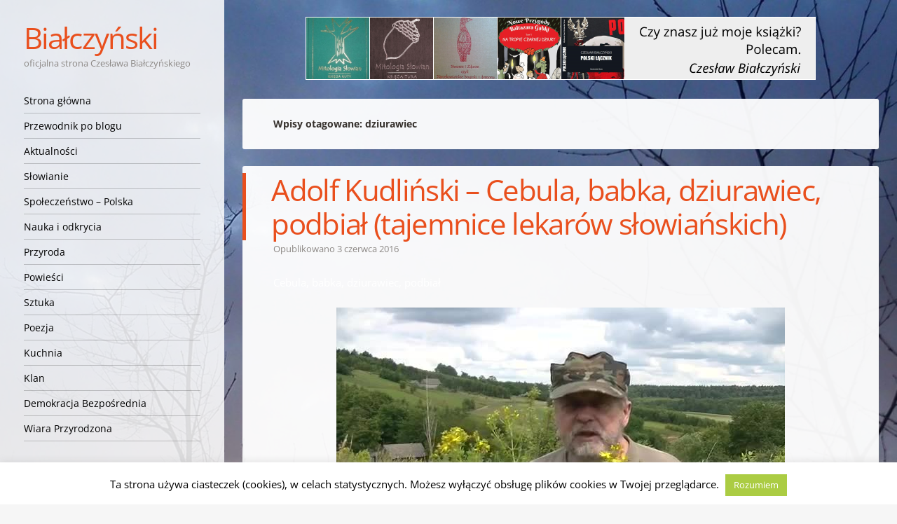

--- FILE ---
content_type: text/html; charset=UTF-8
request_url: https://bialczynski.pl/tag/dziurawiec/
body_size: 16739
content:
<!DOCTYPE html>
<html lang="pl-PL">
<head>
<meta charset="UTF-8" />
<meta name="viewport" content="width=device-width" />
<title>dziurawiec | Białczyński</title>
<link rel="profile" href="https://gmpg.org/xfn/11" />
<link rel="pingback" href="https://bialczynski.pl/xmlrpc.php" />
<!--[if lt IE 9]>
<script src="https://bialczynski.pl/wp-content/themes/confit/js/html5.js" type="text/javascript"></script>
<![endif]-->
<link rel="preload" href="https://bialczynski.pl/wp-content/themes/confit-child/fonts/open-sans-v29-latin-ext_latin-regular.woff2" crossorigin="anonymous" as="font" type="font/woff2">
<link rel="preload" href="https://bialczynski.pl/wp-content/themes/confit-child/fonts/open-sans-v29-latin-ext_latin-700.woff2" crossorigin="anonymous" as="font" type="font/woff2">
<link rel="preload" href="https://bialczynski.pl/wp-content/themes/confit-child/fonts/open-sans-v29-latin-ext_latin-italic.woff2" crossorigin="anonymous" as="font" type="font/woff2">

<title>dziurawiec | Białczyński</title>
<meta name='robots' content='max-image-preview:large' />
	<style>img:is([sizes="auto" i], [sizes^="auto," i]) { contain-intrinsic-size: 3000px 1500px }</style>
	
<!-- This site is optimized with the Yoast SEO plugin v11.6 - https://yoast.com/wordpress/plugins/seo/ -->
<meta name="description" content="Wpisy oznaczone tagiem: dziurawiec"/>
<link rel="canonical" href="https://bialczynski.pl/tag/dziurawiec/" />
<meta property="og:locale" content="pl_PL" />
<meta property="og:type" content="object" />
<meta property="og:title" content="dziurawiec | Białczyński" />
<meta property="og:description" content="Wpisy oznaczone tagiem: dziurawiec" />
<meta property="og:url" content="https://bialczynski.pl/tag/dziurawiec/" />
<meta property="og:site_name" content="Białczyński" />
<meta name="twitter:card" content="summary" />
<meta name="twitter:description" content="Wpisy oznaczone tagiem: dziurawiec" />
<meta name="twitter:title" content="dziurawiec | Białczyński" />
<script type='application/ld+json' class='yoast-schema-graph yoast-schema-graph--main'>{"@context":"https://schema.org","@graph":[{"@type":["Person","Organization"],"@id":"https://bialczynski.pl/#/schema/person/7e09012f0b9b1362c4a99f0d13cf86f2","name":"Bia\u0142czy\u0144ski","image":{"@type":"ImageObject","@id":"https://bialczynski.pl/#personlogo","url":"https://secure.gravatar.com/avatar/b731aee33028d2987a9464c4275ee758?s=96&d=identicon&r=g","caption":"Bia\u0142czy\u0144ski"},"logo":{"@id":"https://bialczynski.pl/#personlogo"},"sameAs":[]},{"@type":"WebSite","@id":"https://bialczynski.pl/#website","url":"https://bialczynski.pl/","name":"Bia\u0142czy\u0144ski","publisher":{"@id":"https://bialczynski.pl/#/schema/person/7e09012f0b9b1362c4a99f0d13cf86f2"},"potentialAction":{"@type":"SearchAction","target":"https://bialczynski.pl/?s={search_term_string}","query-input":"required name=search_term_string"}},{"@type":"CollectionPage","@id":"https://bialczynski.pl/tag/dziurawiec/#webpage","url":"https://bialczynski.pl/tag/dziurawiec/","inLanguage":"pl-PL","name":"dziurawiec | Bia\u0142czy\u0144ski","isPartOf":{"@id":"https://bialczynski.pl/#website"},"description":"Wpisy oznaczone tagiem: dziurawiec","breadcrumb":{"@id":"https://bialczynski.pl/tag/dziurawiec/#breadcrumb"}},{"@type":"BreadcrumbList","@id":"https://bialczynski.pl/tag/dziurawiec/#breadcrumb","itemListElement":[{"@type":"ListItem","position":1,"item":{"@type":"WebPage","@id":"https://bialczynski.pl/","url":"https://bialczynski.pl/","name":"Bia\u0142czy\u0144ski"}},{"@type":"ListItem","position":2,"item":{"@type":"WebPage","@id":"https://bialczynski.pl/tag/dziurawiec/","url":"https://bialczynski.pl/tag/dziurawiec/","name":"dziurawiec"}}]}]}</script>
<!-- / Yoast SEO plugin. -->

<link rel="alternate" type="application/rss+xml" title="Białczyński &raquo; Kanał z wpisami" href="https://bialczynski.pl/feed/" />
<link rel="alternate" type="application/rss+xml" title="Białczyński &raquo; Kanał z komentarzami" href="https://bialczynski.pl/comments/feed/" />
<link rel="alternate" type="application/rss+xml" title="Białczyński &raquo; Kanał z wpisami otagowanymi jako dziurawiec" href="https://bialczynski.pl/tag/dziurawiec/feed/" />
		<!-- This site uses the Google Analytics by ExactMetrics plugin v8.5.0 - Using Analytics tracking - https://www.exactmetrics.com/ -->
							<script src="//www.googletagmanager.com/gtag/js?id=G-RF94JGCWMM"  data-cfasync="false" data-wpfc-render="false" type="text/javascript" async></script>
			<script data-cfasync="false" data-wpfc-render="false" type="text/javascript">
				var em_version = '8.5.0';
				var em_track_user = true;
				var em_no_track_reason = '';
								var ExactMetricsDefaultLocations = {"page_location":"https:\/\/bialczynski.pl\/tag\/dziurawiec\/","page_referrer":"https:\/\/bialczynski.pl\/tag\/dziurawiec"};
				if ( typeof ExactMetricsPrivacyGuardFilter === 'function' ) {
					var ExactMetricsLocations = (typeof ExactMetricsExcludeQuery === 'object') ? ExactMetricsPrivacyGuardFilter( ExactMetricsExcludeQuery ) : ExactMetricsPrivacyGuardFilter( ExactMetricsDefaultLocations );
				} else {
					var ExactMetricsLocations = (typeof ExactMetricsExcludeQuery === 'object') ? ExactMetricsExcludeQuery : ExactMetricsDefaultLocations;
				}

								var disableStrs = [
										'ga-disable-G-RF94JGCWMM',
									];

				/* Function to detect opted out users */
				function __gtagTrackerIsOptedOut() {
					for (var index = 0; index < disableStrs.length; index++) {
						if (document.cookie.indexOf(disableStrs[index] + '=true') > -1) {
							return true;
						}
					}

					return false;
				}

				/* Disable tracking if the opt-out cookie exists. */
				if (__gtagTrackerIsOptedOut()) {
					for (var index = 0; index < disableStrs.length; index++) {
						window[disableStrs[index]] = true;
					}
				}

				/* Opt-out function */
				function __gtagTrackerOptout() {
					for (var index = 0; index < disableStrs.length; index++) {
						document.cookie = disableStrs[index] + '=true; expires=Thu, 31 Dec 2099 23:59:59 UTC; path=/';
						window[disableStrs[index]] = true;
					}
				}

				if ('undefined' === typeof gaOptout) {
					function gaOptout() {
						__gtagTrackerOptout();
					}
				}
								window.dataLayer = window.dataLayer || [];

				window.ExactMetricsDualTracker = {
					helpers: {},
					trackers: {},
				};
				if (em_track_user) {
					function __gtagDataLayer() {
						dataLayer.push(arguments);
					}

					function __gtagTracker(type, name, parameters) {
						if (!parameters) {
							parameters = {};
						}

						if (parameters.send_to) {
							__gtagDataLayer.apply(null, arguments);
							return;
						}

						if (type === 'event') {
														parameters.send_to = exactmetrics_frontend.v4_id;
							var hookName = name;
							if (typeof parameters['event_category'] !== 'undefined') {
								hookName = parameters['event_category'] + ':' + name;
							}

							if (typeof ExactMetricsDualTracker.trackers[hookName] !== 'undefined') {
								ExactMetricsDualTracker.trackers[hookName](parameters);
							} else {
								__gtagDataLayer('event', name, parameters);
							}
							
						} else {
							__gtagDataLayer.apply(null, arguments);
						}
					}

					__gtagTracker('js', new Date());
					__gtagTracker('set', {
						'developer_id.dNDMyYj': true,
											});
					if ( ExactMetricsLocations.page_location ) {
						__gtagTracker('set', ExactMetricsLocations);
					}
										__gtagTracker('config', 'G-RF94JGCWMM', {"forceSSL":"true"} );
															window.gtag = __gtagTracker;										(function () {
						/* https://developers.google.com/analytics/devguides/collection/analyticsjs/ */
						/* ga and __gaTracker compatibility shim. */
						var noopfn = function () {
							return null;
						};
						var newtracker = function () {
							return new Tracker();
						};
						var Tracker = function () {
							return null;
						};
						var p = Tracker.prototype;
						p.get = noopfn;
						p.set = noopfn;
						p.send = function () {
							var args = Array.prototype.slice.call(arguments);
							args.unshift('send');
							__gaTracker.apply(null, args);
						};
						var __gaTracker = function () {
							var len = arguments.length;
							if (len === 0) {
								return;
							}
							var f = arguments[len - 1];
							if (typeof f !== 'object' || f === null || typeof f.hitCallback !== 'function') {
								if ('send' === arguments[0]) {
									var hitConverted, hitObject = false, action;
									if ('event' === arguments[1]) {
										if ('undefined' !== typeof arguments[3]) {
											hitObject = {
												'eventAction': arguments[3],
												'eventCategory': arguments[2],
												'eventLabel': arguments[4],
												'value': arguments[5] ? arguments[5] : 1,
											}
										}
									}
									if ('pageview' === arguments[1]) {
										if ('undefined' !== typeof arguments[2]) {
											hitObject = {
												'eventAction': 'page_view',
												'page_path': arguments[2],
											}
										}
									}
									if (typeof arguments[2] === 'object') {
										hitObject = arguments[2];
									}
									if (typeof arguments[5] === 'object') {
										Object.assign(hitObject, arguments[5]);
									}
									if ('undefined' !== typeof arguments[1].hitType) {
										hitObject = arguments[1];
										if ('pageview' === hitObject.hitType) {
											hitObject.eventAction = 'page_view';
										}
									}
									if (hitObject) {
										action = 'timing' === arguments[1].hitType ? 'timing_complete' : hitObject.eventAction;
										hitConverted = mapArgs(hitObject);
										__gtagTracker('event', action, hitConverted);
									}
								}
								return;
							}

							function mapArgs(args) {
								var arg, hit = {};
								var gaMap = {
									'eventCategory': 'event_category',
									'eventAction': 'event_action',
									'eventLabel': 'event_label',
									'eventValue': 'event_value',
									'nonInteraction': 'non_interaction',
									'timingCategory': 'event_category',
									'timingVar': 'name',
									'timingValue': 'value',
									'timingLabel': 'event_label',
									'page': 'page_path',
									'location': 'page_location',
									'title': 'page_title',
									'referrer' : 'page_referrer',
								};
								for (arg in args) {
																		if (!(!args.hasOwnProperty(arg) || !gaMap.hasOwnProperty(arg))) {
										hit[gaMap[arg]] = args[arg];
									} else {
										hit[arg] = args[arg];
									}
								}
								return hit;
							}

							try {
								f.hitCallback();
							} catch (ex) {
							}
						};
						__gaTracker.create = newtracker;
						__gaTracker.getByName = newtracker;
						__gaTracker.getAll = function () {
							return [];
						};
						__gaTracker.remove = noopfn;
						__gaTracker.loaded = true;
						window['__gaTracker'] = __gaTracker;
					})();
									} else {
										console.log("");
					(function () {
						function __gtagTracker() {
							return null;
						}

						window['__gtagTracker'] = __gtagTracker;
						window['gtag'] = __gtagTracker;
					})();
									}
			</script>
				<!-- / Google Analytics by ExactMetrics -->
		<!-- <link rel='stylesheet' id='wp-block-library-css' href='https://bialczynski.pl/wp-includes/css/dist/block-library/style.min.css?ver=6.7.4' type='text/css' media='all' /> -->
<link rel="stylesheet" type="text/css" href="//bialczynski.pl/wp-content/cache/wpfc-minified/g4ndfurl/7q78k.css" media="all"/>
<style id='classic-theme-styles-inline-css' type='text/css'>
/*! This file is auto-generated */
.wp-block-button__link{color:#fff;background-color:#32373c;border-radius:9999px;box-shadow:none;text-decoration:none;padding:calc(.667em + 2px) calc(1.333em + 2px);font-size:1.125em}.wp-block-file__button{background:#32373c;color:#fff;text-decoration:none}
</style>
<style id='global-styles-inline-css' type='text/css'>
:root{--wp--preset--aspect-ratio--square: 1;--wp--preset--aspect-ratio--4-3: 4/3;--wp--preset--aspect-ratio--3-4: 3/4;--wp--preset--aspect-ratio--3-2: 3/2;--wp--preset--aspect-ratio--2-3: 2/3;--wp--preset--aspect-ratio--16-9: 16/9;--wp--preset--aspect-ratio--9-16: 9/16;--wp--preset--color--black: #000000;--wp--preset--color--cyan-bluish-gray: #abb8c3;--wp--preset--color--white: #ffffff;--wp--preset--color--pale-pink: #f78da7;--wp--preset--color--vivid-red: #cf2e2e;--wp--preset--color--luminous-vivid-orange: #ff6900;--wp--preset--color--luminous-vivid-amber: #fcb900;--wp--preset--color--light-green-cyan: #7bdcb5;--wp--preset--color--vivid-green-cyan: #00d084;--wp--preset--color--pale-cyan-blue: #8ed1fc;--wp--preset--color--vivid-cyan-blue: #0693e3;--wp--preset--color--vivid-purple: #9b51e0;--wp--preset--gradient--vivid-cyan-blue-to-vivid-purple: linear-gradient(135deg,rgba(6,147,227,1) 0%,rgb(155,81,224) 100%);--wp--preset--gradient--light-green-cyan-to-vivid-green-cyan: linear-gradient(135deg,rgb(122,220,180) 0%,rgb(0,208,130) 100%);--wp--preset--gradient--luminous-vivid-amber-to-luminous-vivid-orange: linear-gradient(135deg,rgba(252,185,0,1) 0%,rgba(255,105,0,1) 100%);--wp--preset--gradient--luminous-vivid-orange-to-vivid-red: linear-gradient(135deg,rgba(255,105,0,1) 0%,rgb(207,46,46) 100%);--wp--preset--gradient--very-light-gray-to-cyan-bluish-gray: linear-gradient(135deg,rgb(238,238,238) 0%,rgb(169,184,195) 100%);--wp--preset--gradient--cool-to-warm-spectrum: linear-gradient(135deg,rgb(74,234,220) 0%,rgb(151,120,209) 20%,rgb(207,42,186) 40%,rgb(238,44,130) 60%,rgb(251,105,98) 80%,rgb(254,248,76) 100%);--wp--preset--gradient--blush-light-purple: linear-gradient(135deg,rgb(255,206,236) 0%,rgb(152,150,240) 100%);--wp--preset--gradient--blush-bordeaux: linear-gradient(135deg,rgb(254,205,165) 0%,rgb(254,45,45) 50%,rgb(107,0,62) 100%);--wp--preset--gradient--luminous-dusk: linear-gradient(135deg,rgb(255,203,112) 0%,rgb(199,81,192) 50%,rgb(65,88,208) 100%);--wp--preset--gradient--pale-ocean: linear-gradient(135deg,rgb(255,245,203) 0%,rgb(182,227,212) 50%,rgb(51,167,181) 100%);--wp--preset--gradient--electric-grass: linear-gradient(135deg,rgb(202,248,128) 0%,rgb(113,206,126) 100%);--wp--preset--gradient--midnight: linear-gradient(135deg,rgb(2,3,129) 0%,rgb(40,116,252) 100%);--wp--preset--font-size--small: 13px;--wp--preset--font-size--medium: 20px;--wp--preset--font-size--large: 36px;--wp--preset--font-size--x-large: 42px;--wp--preset--spacing--20: 0.44rem;--wp--preset--spacing--30: 0.67rem;--wp--preset--spacing--40: 1rem;--wp--preset--spacing--50: 1.5rem;--wp--preset--spacing--60: 2.25rem;--wp--preset--spacing--70: 3.38rem;--wp--preset--spacing--80: 5.06rem;--wp--preset--shadow--natural: 6px 6px 9px rgba(0, 0, 0, 0.2);--wp--preset--shadow--deep: 12px 12px 50px rgba(0, 0, 0, 0.4);--wp--preset--shadow--sharp: 6px 6px 0px rgba(0, 0, 0, 0.2);--wp--preset--shadow--outlined: 6px 6px 0px -3px rgba(255, 255, 255, 1), 6px 6px rgba(0, 0, 0, 1);--wp--preset--shadow--crisp: 6px 6px 0px rgba(0, 0, 0, 1);}:where(.is-layout-flex){gap: 0.5em;}:where(.is-layout-grid){gap: 0.5em;}body .is-layout-flex{display: flex;}.is-layout-flex{flex-wrap: wrap;align-items: center;}.is-layout-flex > :is(*, div){margin: 0;}body .is-layout-grid{display: grid;}.is-layout-grid > :is(*, div){margin: 0;}:where(.wp-block-columns.is-layout-flex){gap: 2em;}:where(.wp-block-columns.is-layout-grid){gap: 2em;}:where(.wp-block-post-template.is-layout-flex){gap: 1.25em;}:where(.wp-block-post-template.is-layout-grid){gap: 1.25em;}.has-black-color{color: var(--wp--preset--color--black) !important;}.has-cyan-bluish-gray-color{color: var(--wp--preset--color--cyan-bluish-gray) !important;}.has-white-color{color: var(--wp--preset--color--white) !important;}.has-pale-pink-color{color: var(--wp--preset--color--pale-pink) !important;}.has-vivid-red-color{color: var(--wp--preset--color--vivid-red) !important;}.has-luminous-vivid-orange-color{color: var(--wp--preset--color--luminous-vivid-orange) !important;}.has-luminous-vivid-amber-color{color: var(--wp--preset--color--luminous-vivid-amber) !important;}.has-light-green-cyan-color{color: var(--wp--preset--color--light-green-cyan) !important;}.has-vivid-green-cyan-color{color: var(--wp--preset--color--vivid-green-cyan) !important;}.has-pale-cyan-blue-color{color: var(--wp--preset--color--pale-cyan-blue) !important;}.has-vivid-cyan-blue-color{color: var(--wp--preset--color--vivid-cyan-blue) !important;}.has-vivid-purple-color{color: var(--wp--preset--color--vivid-purple) !important;}.has-black-background-color{background-color: var(--wp--preset--color--black) !important;}.has-cyan-bluish-gray-background-color{background-color: var(--wp--preset--color--cyan-bluish-gray) !important;}.has-white-background-color{background-color: var(--wp--preset--color--white) !important;}.has-pale-pink-background-color{background-color: var(--wp--preset--color--pale-pink) !important;}.has-vivid-red-background-color{background-color: var(--wp--preset--color--vivid-red) !important;}.has-luminous-vivid-orange-background-color{background-color: var(--wp--preset--color--luminous-vivid-orange) !important;}.has-luminous-vivid-amber-background-color{background-color: var(--wp--preset--color--luminous-vivid-amber) !important;}.has-light-green-cyan-background-color{background-color: var(--wp--preset--color--light-green-cyan) !important;}.has-vivid-green-cyan-background-color{background-color: var(--wp--preset--color--vivid-green-cyan) !important;}.has-pale-cyan-blue-background-color{background-color: var(--wp--preset--color--pale-cyan-blue) !important;}.has-vivid-cyan-blue-background-color{background-color: var(--wp--preset--color--vivid-cyan-blue) !important;}.has-vivid-purple-background-color{background-color: var(--wp--preset--color--vivid-purple) !important;}.has-black-border-color{border-color: var(--wp--preset--color--black) !important;}.has-cyan-bluish-gray-border-color{border-color: var(--wp--preset--color--cyan-bluish-gray) !important;}.has-white-border-color{border-color: var(--wp--preset--color--white) !important;}.has-pale-pink-border-color{border-color: var(--wp--preset--color--pale-pink) !important;}.has-vivid-red-border-color{border-color: var(--wp--preset--color--vivid-red) !important;}.has-luminous-vivid-orange-border-color{border-color: var(--wp--preset--color--luminous-vivid-orange) !important;}.has-luminous-vivid-amber-border-color{border-color: var(--wp--preset--color--luminous-vivid-amber) !important;}.has-light-green-cyan-border-color{border-color: var(--wp--preset--color--light-green-cyan) !important;}.has-vivid-green-cyan-border-color{border-color: var(--wp--preset--color--vivid-green-cyan) !important;}.has-pale-cyan-blue-border-color{border-color: var(--wp--preset--color--pale-cyan-blue) !important;}.has-vivid-cyan-blue-border-color{border-color: var(--wp--preset--color--vivid-cyan-blue) !important;}.has-vivid-purple-border-color{border-color: var(--wp--preset--color--vivid-purple) !important;}.has-vivid-cyan-blue-to-vivid-purple-gradient-background{background: var(--wp--preset--gradient--vivid-cyan-blue-to-vivid-purple) !important;}.has-light-green-cyan-to-vivid-green-cyan-gradient-background{background: var(--wp--preset--gradient--light-green-cyan-to-vivid-green-cyan) !important;}.has-luminous-vivid-amber-to-luminous-vivid-orange-gradient-background{background: var(--wp--preset--gradient--luminous-vivid-amber-to-luminous-vivid-orange) !important;}.has-luminous-vivid-orange-to-vivid-red-gradient-background{background: var(--wp--preset--gradient--luminous-vivid-orange-to-vivid-red) !important;}.has-very-light-gray-to-cyan-bluish-gray-gradient-background{background: var(--wp--preset--gradient--very-light-gray-to-cyan-bluish-gray) !important;}.has-cool-to-warm-spectrum-gradient-background{background: var(--wp--preset--gradient--cool-to-warm-spectrum) !important;}.has-blush-light-purple-gradient-background{background: var(--wp--preset--gradient--blush-light-purple) !important;}.has-blush-bordeaux-gradient-background{background: var(--wp--preset--gradient--blush-bordeaux) !important;}.has-luminous-dusk-gradient-background{background: var(--wp--preset--gradient--luminous-dusk) !important;}.has-pale-ocean-gradient-background{background: var(--wp--preset--gradient--pale-ocean) !important;}.has-electric-grass-gradient-background{background: var(--wp--preset--gradient--electric-grass) !important;}.has-midnight-gradient-background{background: var(--wp--preset--gradient--midnight) !important;}.has-small-font-size{font-size: var(--wp--preset--font-size--small) !important;}.has-medium-font-size{font-size: var(--wp--preset--font-size--medium) !important;}.has-large-font-size{font-size: var(--wp--preset--font-size--large) !important;}.has-x-large-font-size{font-size: var(--wp--preset--font-size--x-large) !important;}
:where(.wp-block-post-template.is-layout-flex){gap: 1.25em;}:where(.wp-block-post-template.is-layout-grid){gap: 1.25em;}
:where(.wp-block-columns.is-layout-flex){gap: 2em;}:where(.wp-block-columns.is-layout-grid){gap: 2em;}
:root :where(.wp-block-pullquote){font-size: 1.5em;line-height: 1.6;}
</style>
<!-- <link rel='stylesheet' id='cookie-law-info-css' href='https://bialczynski.pl/wp-content/plugins/cookie-law-info/public/css/cookie-law-info-public.css?ver=2.1.2' type='text/css' media='all' /> -->
<!-- <link rel='stylesheet' id='cookie-law-info-gdpr-css' href='https://bialczynski.pl/wp-content/plugins/cookie-law-info/public/css/cookie-law-info-gdpr.css?ver=2.1.2' type='text/css' media='all' /> -->
<!-- <link rel='stylesheet' id='email-subscribers-css' href='https://bialczynski.pl/wp-content/plugins/email-subscribers/lite/public/css/email-subscribers-public.css?ver=5.3.17' type='text/css' media='all' /> -->
<!-- <link rel='stylesheet' id='stcr-font-awesome-css' href='https://bialczynski.pl/wp-content/plugins/subscribe-to-comments-reloaded/includes/css/font-awesome.min.css?ver=6.7.4' type='text/css' media='all' /> -->
<!-- <link rel='stylesheet' id='wp-postratings-css' href='https://bialczynski.pl/wp-content/plugins/wp-postratings/css/postratings-css.css?ver=1.91.2' type='text/css' media='all' /> -->
<!-- <link rel='stylesheet' id='parent-style-css' href='https://bialczynski.pl/wp-content/themes/confit/style.css?ver=6.7.4' type='text/css' media='all' /> -->
<!-- <link rel='stylesheet' id='lightbox-style-css' href='https://bialczynski.pl/wp-content/themes/confit-child/css/lightbox.min.css?ver=6.7.4' type='text/css' media='all' /> -->
<!-- <link rel='stylesheet' id='slider-style-css' href='https://bialczynski.pl/wp-content/themes/confit-child/css/unslider.css?ver=6.7.4' type='text/css' media='all' /> -->
<!-- <link rel='stylesheet' id='style-css' href='https://bialczynski.pl/wp-content/themes/confit-child/style.css?ver=6.7.4' type='text/css' media='all' /> -->
<link rel="stylesheet" type="text/css" href="//bialczynski.pl/wp-content/cache/wpfc-minified/7vin5cqy/7ta8p.css" media="all"/>
<style id='akismet-widget-style-inline-css' type='text/css'>

			.a-stats {
				--akismet-color-mid-green: #357b49;
				--akismet-color-white: #fff;
				--akismet-color-light-grey: #f6f7f7;

				max-width: 350px;
				width: auto;
			}

			.a-stats * {
				all: unset;
				box-sizing: border-box;
			}

			.a-stats strong {
				font-weight: 600;
			}

			.a-stats a.a-stats__link,
			.a-stats a.a-stats__link:visited,
			.a-stats a.a-stats__link:active {
				background: var(--akismet-color-mid-green);
				border: none;
				box-shadow: none;
				border-radius: 8px;
				color: var(--akismet-color-white);
				cursor: pointer;
				display: block;
				font-family: -apple-system, BlinkMacSystemFont, 'Segoe UI', 'Roboto', 'Oxygen-Sans', 'Ubuntu', 'Cantarell', 'Helvetica Neue', sans-serif;
				font-weight: 500;
				padding: 12px;
				text-align: center;
				text-decoration: none;
				transition: all 0.2s ease;
			}

			/* Extra specificity to deal with TwentyTwentyOne focus style */
			.widget .a-stats a.a-stats__link:focus {
				background: var(--akismet-color-mid-green);
				color: var(--akismet-color-white);
				text-decoration: none;
			}

			.a-stats a.a-stats__link:hover {
				filter: brightness(110%);
				box-shadow: 0 4px 12px rgba(0, 0, 0, 0.06), 0 0 2px rgba(0, 0, 0, 0.16);
			}

			.a-stats .count {
				color: var(--akismet-color-white);
				display: block;
				font-size: 1.5em;
				line-height: 1.4;
				padding: 0 13px;
				white-space: nowrap;
			}
		
</style>
<!-- <link rel='stylesheet' id='heateor_sss_frontend_css-css' href='https://bialczynski.pl/wp-content/plugins/sassy-social-share/public/css/sassy-social-share-public.css?ver=3.3.74' type='text/css' media='all' /> -->
<link rel="stylesheet" type="text/css" href="//bialczynski.pl/wp-content/cache/wpfc-minified/5k9dae9/bs.css" media="all"/>
<style id='heateor_sss_frontend_css-inline-css' type='text/css'>
.heateor_sss_button_instagram span.heateor_sss_svg,a.heateor_sss_instagram span.heateor_sss_svg{background:radial-gradient(circle at 30% 107%,#fdf497 0,#fdf497 5%,#fd5949 45%,#d6249f 60%,#285aeb 90%)}.heateor_sss_horizontal_sharing .heateor_sss_svg,.heateor_sss_standard_follow_icons_container .heateor_sss_svg{color:#fff;border-width:0px;border-style:solid;border-color:transparent}.heateor_sss_horizontal_sharing .heateorSssTCBackground{color:#666}.heateor_sss_horizontal_sharing span.heateor_sss_svg:hover,.heateor_sss_standard_follow_icons_container span.heateor_sss_svg:hover{border-color:transparent;}.heateor_sss_vertical_sharing span.heateor_sss_svg,.heateor_sss_floating_follow_icons_container span.heateor_sss_svg{color:#fff;border-width:0px;border-style:solid;border-color:transparent;}.heateor_sss_vertical_sharing .heateorSssTCBackground{color:#666;}.heateor_sss_vertical_sharing span.heateor_sss_svg:hover,.heateor_sss_floating_follow_icons_container span.heateor_sss_svg:hover{border-color:transparent;}@media screen and (max-width:783px) {.heateor_sss_vertical_sharing{display:none!important}}
</style>
<script src='//bialczynski.pl/wp-content/cache/wpfc-minified/1r4ns140/bs.js' type="text/javascript"></script>
<!-- <script type="text/javascript" src="https://bialczynski.pl/wp-content/plugins/google-analytics-dashboard-for-wp/assets/js/frontend-gtag.min.js?ver=8.5.0" id="exactmetrics-frontend-script-js" async="async" data-wp-strategy="async"></script> -->
<script data-cfasync="false" data-wpfc-render="false" type="text/javascript" id='exactmetrics-frontend-script-js-extra'>/* <![CDATA[ */
var exactmetrics_frontend = {"js_events_tracking":"true","download_extensions":"doc,pdf,ppt,zip,xls,docx,pptx,xlsx","inbound_paths":"[{\"path\":\"\\\/go\\\/\",\"label\":\"affiliate\"},{\"path\":\"\\\/recommend\\\/\",\"label\":\"affiliate\"}]","home_url":"https:\/\/bialczynski.pl","hash_tracking":"false","v4_id":"G-RF94JGCWMM"};/* ]]> */
</script>
<script src='//bialczynski.pl/wp-content/cache/wpfc-minified/md8my0l9/7q78k.js' type="text/javascript"></script>
<!-- <script type="text/javascript" src="https://bialczynski.pl/wp-includes/js/jquery/jquery.min.js?ver=3.7.1" id="jquery-core-js"></script> -->
<!-- <script type="text/javascript" src="https://bialczynski.pl/wp-includes/js/jquery/jquery-migrate.min.js?ver=3.4.1" id="jquery-migrate-js"></script> -->
<script type="text/javascript" id="cookie-law-info-js-extra">
/* <![CDATA[ */
var Cli_Data = {"nn_cookie_ids":[],"cookielist":[],"non_necessary_cookies":[],"ccpaEnabled":"","ccpaRegionBased":"","ccpaBarEnabled":"","strictlyEnabled":["necessary","obligatoire"],"ccpaType":"gdpr","js_blocking":"","custom_integration":"","triggerDomRefresh":"","secure_cookies":""};
var cli_cookiebar_settings = {"animate_speed_hide":"500","animate_speed_show":"500","background":"#fff","border":"#444","border_on":"","button_1_button_colour":"#abcc43","button_1_button_hover":"#89a336","button_1_link_colour":"#fff","button_1_as_button":"1","button_1_new_win":"","button_2_button_colour":"#333","button_2_button_hover":"#292929","button_2_link_colour":"#444","button_2_as_button":"","button_2_hidebar":"","button_3_button_colour":"#000","button_3_button_hover":"#000000","button_3_link_colour":"#fff","button_3_as_button":"1","button_3_new_win":"","button_4_button_colour":"#000","button_4_button_hover":"#000000","button_4_link_colour":"#fff","button_4_as_button":"1","button_7_button_colour":"#61a229","button_7_button_hover":"#4e8221","button_7_link_colour":"#fff","button_7_as_button":"1","button_7_new_win":"","font_family":"inherit","header_fix":"","notify_animate_hide":"1","notify_animate_show":"","notify_div_id":"#cookie-law-info-bar","notify_position_horizontal":"right","notify_position_vertical":"bottom","scroll_close":"","scroll_close_reload":"","accept_close_reload":"","reject_close_reload":"","showagain_tab":"","showagain_background":"#fff","showagain_border":"#000","showagain_div_id":"#cookie-law-info-again","showagain_x_position":"100px","text":"#000","show_once_yn":"","show_once":"10000","logging_on":"","as_popup":"","popup_overlay":"1","bar_heading_text":"","cookie_bar_as":"banner","popup_showagain_position":"bottom-right","widget_position":"left"};
var log_object = {"ajax_url":"https:\/\/bialczynski.pl\/wp-admin\/admin-ajax.php"};
/* ]]> */
</script>
<script src='//bialczynski.pl/wp-content/cache/wpfc-minified/g0czlu15/bs.js' type="text/javascript"></script>
<!-- <script type="text/javascript" src="https://bialczynski.pl/wp-content/plugins/cookie-law-info/public/js/cookie-law-info-public.js?ver=2.1.2" id="cookie-law-info-js"></script> -->
<!-- <script type="text/javascript" src="https://bialczynski.pl/wp-content/plugins/sticky-menu-or-anything-on-scroll/assets/js/jq-sticky-anything.min.js?ver=2.1.1" id="stickyAnythingLib-js"></script> -->
<!-- <script type="text/javascript" src="https://bialczynski.pl/wp-content/themes/confit-child/js/small-menu.js?ver=1.0" id="small-menu-child-js"></script> -->
<link rel="https://api.w.org/" href="https://bialczynski.pl/wp-json/" /><link rel="alternate" title="JSON" type="application/json" href="https://bialczynski.pl/wp-json/wp/v2/tags/989" /><link rel="EditURI" type="application/rsd+xml" title="RSD" href="https://bialczynski.pl/xmlrpc.php?rsd" />
<style type="text/css">.recentcomments a{display:inline !important;padding:0 !important;margin:0 !important;}</style><style type="text/css" id="custom-background-css">
	body.custom-background { background-image: url('https://bialczynski.pl/wp-content/uploads/2013/05/dsc00329-zegocina-przybycie-bogc3b3w-zachc3b3d-3obr-prawo.jpg'); background-repeat: no-repeat; background-position: top center; background-attachment: fixed; }
	</style>
</head>
<body class="archive tag tag-dziurawiec tag-989 custom-background">

<div id="wrapper">
	<div id="page" class="hfeed site">
				<header id="masthead" class="site-header" role="banner">

			
			
			<hgroup>
				<h1 class="site-title"><a href="https://bialczynski.pl/" title="Białczyński" rel="home">Białczyński</a></h1>
				<h2 class="site-description">oficjalna strona Czesława Białczyńskiego</h2>
			</hgroup>

			<nav role="navigation" class="site-navigation main-small-navigation">
				<h1 class="assistive-text">Nawigacja</h1>
				<div class="assistive-text skip-link"><a href="#content" title="Przejdź do treści">Przejdź do treści</a></div>

				<div class="menu-main-menu-container"><ul id="menu-main-menu" class="menu"><li id="menu-item-65515" class="menu-item menu-item-type-custom menu-item-object-custom menu-item-home menu-item-65515"><a href="https://bialczynski.pl/">Strona główna</a></li>
<li id="menu-item-65514" class="menu-item menu-item-type-post_type menu-item-object-page menu-item-65514"><a href="https://bialczynski.pl/przewodnik/">Przewodnik po blogu</a></li>
<li id="menu-item-67093" class="menu-item menu-item-type-taxonomy menu-item-object-category menu-item-67093"><a href="https://bialczynski.pl/category/aktualnosci/">Aktualności</a></li>
<li id="menu-item-67071" class="menu-item menu-item-type-taxonomy menu-item-object-category menu-item-67071"><a href="https://bialczynski.pl/category/slowianie/">Słowianie</a></li>
<li id="menu-item-67072" class="menu-item menu-item-type-taxonomy menu-item-object-category menu-item-67072"><a href="https://bialczynski.pl/category/spoleczenstwo-polska/">Społeczeństwo &#8211; Polska</a></li>
<li id="menu-item-67067" class="menu-item menu-item-type-taxonomy menu-item-object-category menu-item-67067"><a href="https://bialczynski.pl/category/nauka-i-odkrycia/">Nauka i odkrycia</a></li>
<li id="menu-item-67070" class="menu-item menu-item-type-taxonomy menu-item-object-category menu-item-67070"><a href="https://bialczynski.pl/category/przyroda/">Przyroda</a></li>
<li id="menu-item-67069" class="menu-item menu-item-type-taxonomy menu-item-object-category menu-item-67069"><a href="https://bialczynski.pl/category/powiesci/">Powieści</a></li>
<li id="menu-item-67073" class="menu-item menu-item-type-taxonomy menu-item-object-category menu-item-67073"><a href="https://bialczynski.pl/category/sztuka/">Sztuka</a></li>
<li id="menu-item-67068" class="menu-item menu-item-type-taxonomy menu-item-object-category menu-item-67068"><a href="https://bialczynski.pl/category/poezja/">Poezja</a></li>
<li id="menu-item-67066" class="menu-item menu-item-type-taxonomy menu-item-object-category menu-item-67066"><a href="https://bialczynski.pl/category/kuchnia/">Kuchnia</a></li>
<li id="menu-item-67065" class="menu-item menu-item-type-taxonomy menu-item-object-category menu-item-67065"><a href="https://bialczynski.pl/category/klan/">Klan</a></li>
<li id="menu-item-99264" class="menu-item menu-item-type-taxonomy menu-item-object-category menu-item-99264"><a href="https://bialczynski.pl/category/demokracja-bezposrednia/">Demokracja Bezpośrednia</a></li>
<li id="menu-item-99265" class="menu-item menu-item-type-taxonomy menu-item-object-category menu-item-99265"><a href="https://bialczynski.pl/category/wiara-przyrodzona/">Wiara Przyrodzona</a></li>
</ul></div>			</nav><!-- .site-navigation .main-navigation -->
		</header><!-- #masthead .site-header -->

		<div id="main" class="site-main">		<section id="primary" class="content-area">
			<div id="content" class="site-content" role="main">
			<div class="mybooks">
				<div class="banner2 unslider">
					<ul>
						<li>
							<a href="https://slowianskieslowo.pl/pl/producer/Slovianskie-Slovo/6" target="_blank">
								<img src="https://bialczynski.pl/wp-content/uploads/2016/09/bialczynski-ad-2.png" class="img-responsive" width="728" height="90" />
							</a>
						</li>
					</ul>
				</div>
			</div>
 
			
				<header class="page-header">
					<h1 class="page-title">
						Wpisy otagowane: <span>dziurawiec</span>					</h1>
									</header><!-- .page-header -->

					<nav role="navigation" id="nav-above" class="site-navigation paging-navigation">
		<h1 class="assistive-text">Nawigacja wpisu</h1>

	
	</nav><!-- #nav-above -->
	
													
<article id="post-57833" class="post-57833 post type-post status-publish format-standard hentry category-nauka-i-odkrycia category-spoleczenstwo-polska tag-adolf-kudlinski tag-dziurawiec tag-nauka tag-podbial tag-polska">
	<header class="entry-header">
		
		<h1 class="entry-title"><a href="https://bialczynski.pl/2016/06/03/adolf-kudlinski-cebula-lekarstwo-ludowe/" rel="bookmark">Adolf Kudliński &#8211; Cebula, babka, dziurawiec, podbiał  (tajemnice lekarów słowiańskich)</a></h1>

				<div class="entry-meta">
			Opublikowano <a href="https://bialczynski.pl/2016/06/03/adolf-kudlinski-cebula-lekarstwo-ludowe/" title="09:43" rel="bookmark"><time class="entry-date" datetime="2016-06-03T09:43:37+02:00">3 czerwca 2016</time></a><span class="byline"> przez <span class="author vcard"><a class="url fn n" href="https://bialczynski.pl/author/bialczynski/" title="Wyświetl wszystkie wpisy użytkownika Białczyński" rel="author">Białczyński</a></span></span>		</div><!-- .entry-meta -->
			</header><!-- .entry-header -->

		<div class="entry-content">
		<p><span style="color: #ffffff;">Cebula, babka, dziurawiec, podbiał</span></p>
<p><img fetchpriority="high" decoding="async" class="size-full wp-image-57950 aligncenter" src="https://bialczynski.pl/wp-content/uploads/2016/06/14380777908308-101.jpg" alt="14380777908308-101" width="640" height="360" srcset="https://bialczynski.pl/wp-content/uploads/2016/06/14380777908308-101.jpg 640w, https://bialczynski.pl/wp-content/uploads/2016/06/14380777908308-101-300x169.jpg 300w, https://bialczynski.pl/wp-content/uploads/2016/06/14380777908308-101-618x348.jpg 618w" sizes="(max-width: 640px) 100vw, 640px" /></p>
<p> <a href="https://bialczynski.pl/2016/06/03/adolf-kudlinski-cebula-lekarstwo-ludowe/#more-57833" class="more-link">Czytaj dalej <span class="meta-nav">&rarr;</span></a></p>
			</div><!-- .entry-content -->
	
	<footer class="entry-meta">
								<span class="cat-links">
				Opublikowany w <a href="https://bialczynski.pl/category/nauka-i-odkrycia/" rel="category tag">Nauka i odkrycia</a>, <a href="https://bialczynski.pl/category/spoleczenstwo-polska/" rel="category tag">Społeczeństwo - Polska</a>			</span>
			
			<span class="tag-links">Tagged <a href="https://bialczynski.pl/tag/adolf-kudlinski/" rel="tag">Adolf Kudliński</a>, <a href="https://bialczynski.pl/tag/dziurawiec/" rel="tag">dziurawiec</a>, <a href="https://bialczynski.pl/tag/nauka/" rel="tag">Nauka</a>, <a href="https://bialczynski.pl/tag/podbial/" rel="tag">podbiał</a>, <a href="https://bialczynski.pl/tag/polska/" rel="tag">Polska</a></span>		
				<span class="comments-link"><a href="https://bialczynski.pl/2016/06/03/adolf-kudlinski-cebula-lekarstwo-ludowe/#comments">2 komentarze</a></span>
		
			</footer><!-- .entry-meta -->
</article><!-- #post-57833 -->
									
<article id="post-35423" class="post-35423 post type-post status-publish format-standard hentry category-przyroda tag-dziurawiec tag-zdrowie">
	<header class="entry-header">
		
		<h1 class="entry-title"><a href="https://bialczynski.pl/2013/07/30/leki-z-przyrodzoney-apteki-czas-dziurawca/" rel="bookmark">Leki z Przyrodzoney apteki – Czas dziurawca</a></h1>

				<div class="entry-meta">
			Opublikowano <a href="https://bialczynski.pl/2013/07/30/leki-z-przyrodzoney-apteki-czas-dziurawca/" title="10:23" rel="bookmark"><time class="entry-date" datetime="2013-07-30T10:23:40+02:00">30 lipca 2013</time></a><span class="byline"> przez <span class="author vcard"><a class="url fn n" href="https://bialczynski.pl/author/bialczynski/" title="Wyświetl wszystkie wpisy użytkownika Białczyński" rel="author">Białczyński</a></span></span>		</div><!-- .entry-meta -->
			</header><!-- .entry-header -->

		<div class="entry-content">
		<p id="post-35396">  Czas dziurawca</p>
<div></div>
<p><a data-lightbox="l[35423]" href="https://bialczynski.pl/wp-content/uploads/2013/07/637px-hypericum_perforatum.jpg"</a><img decoding="async" class="aligncenter" src="https://bialczynski.pl/wp-content/uploads/2013/07/637px-hypericum_perforatum.jpg?w=720" alt="637px-Hypericum_perforatum" /></a></p>
<p> <a href="https://bialczynski.pl/2013/07/30/leki-z-przyrodzoney-apteki-czas-dziurawca/#more-35423" class="more-link">Czytaj dalej <span class="meta-nav">&rarr;</span></a></p>
			</div><!-- .entry-content -->
	
	<footer class="entry-meta">
								<span class="cat-links">
				Opublikowany w <a href="https://bialczynski.pl/category/przyroda/" rel="category tag">Przyroda</a>			</span>
			
			<span class="tag-links">Tagged <a href="https://bialczynski.pl/tag/dziurawiec/" rel="tag">dziurawiec</a>, <a href="https://bialczynski.pl/tag/zdrowie/" rel="tag">zdrowie</a></span>		
				<span class="comments-link"><a href="https://bialczynski.pl/2013/07/30/leki-z-przyrodzoney-apteki-czas-dziurawca/#respond">Skomentuj</a></span>
		
			</footer><!-- .entry-meta -->
</article><!-- #post-35423 -->
									
<article id="post-28349" class="post-28349 post type-post status-publish format-standard hentry category-przyroda category-slowianie category-sztuka tag-barbara-walczak tag-dziurawiec tag-kwiat-paproci tag-mezamir-snowid tag-zywia">
	<header class="entry-header">
		
		<h1 class="entry-title"><a href="https://bialczynski.pl/2012/12/24/zarislav-i-zywia-preludium-swiatecznych-nastrojow-nadeslane-przez-joanne/" rel="bookmark">Świąteczny Kogel-Mogel c.d.: Żarislav Švický &#8211; Modlitwa do Żywii oraz pogańskie kolędy (od Joanny) &#8211; Kraczun (od Marka Wójtowicza) &#8211; Czas na Zmianę i hudbeczka Beefhearta (ode mnie) &#8211; &quot;Szeptuchy &#8230;&quot; (hudba od Mezamira), &quot;Kwiaty paproci&quot; (od Barbary Walczak) oraz linki do dwóch bardzo ważnych artykułów (od Znajomego z Warszawskiego Biura i Znajomego Skądinąd)</a></h1>

				<div class="entry-meta">
			Opublikowano <a href="https://bialczynski.pl/2012/12/24/zarislav-i-zywia-preludium-swiatecznych-nastrojow-nadeslane-przez-joanne/" title="09:10" rel="bookmark"><time class="entry-date" datetime="2012-12-24T09:10:51+01:00">24 grudnia 2012</time></a><span class="byline"> przez <span class="author vcard"><a class="url fn n" href="https://bialczynski.pl/author/bialczynski/" title="Wyświetl wszystkie wpisy użytkownika Białczyński" rel="author">Białczyński</a></span></span>		</div><!-- .entry-meta -->
			</header><!-- .entry-header -->

		<div class="entry-content">
		<p style="text-align: center;"><a href="https://bialczynski.pl/2010/04/02/polska-wizja-baji-slowianskiej-przede-wszystkim-jerzy-przybyl/zywia-zniwa-clip_image002-2/" rel="attachment wp-att-8812"><img decoding="async" class="aligncenter size-full wp-image-8812" src="https://bialczynski.pl/wp-content/uploads/2010/04/zywia-zniwa-clip_image002.jpg" alt="Żywia-Żniwa clip_image002" width="561" height="687" srcset="https://bialczynski.pl/wp-content/uploads/2010/04/zywia-zniwa-clip_image002.jpg 561w, https://bialczynski.pl/wp-content/uploads/2010/04/zywia-zniwa-clip_image002-245x300.jpg 245w" sizes="(max-width: 561px) 100vw, 561px" /></a><span style="color: #008080;"><em>Jerzy Przybył &#8211; Żywia-Żywiena</em></span></p>
<p>&nbsp;</p>
<p> <a href="https://bialczynski.pl/2012/12/24/zarislav-i-zywia-preludium-swiatecznych-nastrojow-nadeslane-przez-joanne/#more-28349" class="more-link">Czytaj dalej <span class="meta-nav">&rarr;</span></a></p>
			</div><!-- .entry-content -->
	
	<footer class="entry-meta">
								<span class="cat-links">
				Opublikowany w <a href="https://bialczynski.pl/category/przyroda/" rel="category tag">Przyroda</a>, <a href="https://bialczynski.pl/category/slowianie/" rel="category tag">Słowianie</a>, <a href="https://bialczynski.pl/category/sztuka/" rel="category tag">Sztuka</a>			</span>
			
			<span class="tag-links">Tagged <a href="https://bialczynski.pl/tag/barbara-walczak/" rel="tag">Barbara Walczak</a>, <a href="https://bialczynski.pl/tag/dziurawiec/" rel="tag">dziurawiec</a>, <a href="https://bialczynski.pl/tag/kwiat-paproci/" rel="tag">kwiat paproci</a>, <a href="https://bialczynski.pl/tag/mezamir-snowid/" rel="tag">Mezamir Snowid</a>, <a href="https://bialczynski.pl/tag/zywia/" rel="tag">Żywia</a></span>		
				<span class="comments-link"><a href="https://bialczynski.pl/2012/12/24/zarislav-i-zywia-preludium-swiatecznych-nastrojow-nadeslane-przez-joanne/#comments">5 komentarzy</a></span>
		
			</footer><!-- .entry-meta -->
</article><!-- #post-28349 -->
							<div class="mybooks">
				<div class="banner2 unslider">
					<ul>
						<li>
							<a href="https://slowianskieslowo.pl/pl/producer/Slovianskie-Slovo/6" target="_blank">
								<img src="https://bialczynski.pl/wp-content/uploads/2016/09/bialczynski-ad-2.png" class="img-responsive" width="728" height="90" />
							</a>
						</li>
					</ul>
				</div>
			</div>
					<nav role="navigation" id="nav-below" class="site-navigation paging-navigation">
		<h1 class="assistive-text">Nawigacja wpisu</h1>

	
	</nav><!-- #nav-below -->
	
			
			</div><!-- #content .site-content -->
		</section><!-- #primary .content-area -->


		</div><!-- #main .site-main -->

		
		<div id="secondary" class="widget-area" role="complementary">
						<aside id="search-2" class="widget widget_search"><h1 class="widget-title">Wyszukiwarka</h1>	<form method="get" id="searchform" action="https://bialczynski.pl/" role="search">
		<label for="s" class="assistive-text">Szukaj</label>
		<input type="text" class="field" name="s" value="" id="s" placeholder="Szukaj&hellip;" />
		<input type="submit" class="submit" name="submit" id="searchsubmit" value="Szukaj" />
	</form>
</aside><aside id="email-subscribers-form-3" class="widget widget_email-subscribers-form"><h1 class="widget-title"> Zaprenumeruj ten blog </h1><div class="emaillist" id="es_form_f1-n1"><form action="/tag/dziurawiec/#es_form_f1-n1" method="post" class="es_subscription_form es_shortcode_form " id="es_subscription_form_695d6c48a7db3" data-source="ig-es"><div class="es_caption">Wprowadź swój adres e-mail aby otrzymywać powiadomienia o nowych wpisach.</div><div class="es-field-wrap"><label>Nazwa<br /><input type="text" name="esfpx_name" class="ig_es_form_field_name" placeholder="" value="" /></label></div><div class="es-field-wrap"><label>E-mail*<br /><input class="es_required_field es_txt_email ig_es_form_field_email" type="email" name="esfpx_email" value="" placeholder="" required="required" /></label></div><input type="hidden" name="esfpx_lists[]" value="a4cbc9005139" /><input type="hidden" name="esfpx_form_id" value="1" /><input type="hidden" name="es" value="subscribe" />
			<input type="hidden" name="esfpx_es_form_identifier" value="f1-n1" />
			<input type="hidden" name="esfpx_es_email_page" value="28349" />
			<input type="hidden" name="esfpx_es_email_page_url" value="https://bialczynski.pl/2012/12/24/zarislav-i-zywia-preludium-swiatecznych-nastrojow-nadeslane-przez-joanne/" />
			<input type="hidden" name="esfpx_status" value="Unconfirmed" />
			<input type="hidden" name="esfpx_es-subscribe" id="es-subscribe-695d6c48a7db3" value="962f635da3" />
			<label style="position:absolute;top:-99999px;left:-99999px;z-index:-99;"><input type="email" name="esfpx_es_hp_email" class="es_required_field" tabindex="-1" autocomplete="-1" value="" /></label><input type="submit" name="submit" class="es_subscription_form_submit es_submit_button es_textbox_button" id="es_subscription_form_submit_695d6c48a7db3" value="Subskrybuj" /><span class="es_spinner_image" id="spinner-image"><img src="https://bialczynski.pl/wp-content/plugins/email-subscribers/lite/public/images/spinner.gif" alt="Loading" /></span></form><span class="es_subscription_message " id="es_subscription_message_695d6c48a7db3"></span></div></aside><aside id="recent-comments-3" class="widget widget_recent_comments"><h1 class="widget-title">Najnowsze komentarze</h1><ul id="recentcomments"><li class="recentcomments"><span class="comment-author-link">Białczyński</span> - <a href="https://bialczynski.pl/2026/01/02/rachel-maddow-extra-jak-polska-stala-sie-tajna-bronia-ukrainy-przeciwko-rosji/#comment-98412">Rachel Maddow Extra: Prawda o uratowaniu Ukrainy przez Polskę w wojnie z Rosją!</a></li><li class="recentcomments"><span class="comment-author-link">Mezamir</span> - <a href="https://bialczynski.pl/2026/01/05/echa-pradawnych-lament-strzygi-atmospheric-doom-metal/#comment-98410">Echa Pradawnych: Lament Strzygi (atmospheric doom metal)</a></li><li class="recentcomments"><span class="comment-author-link">J.G.D.</span> - <a href="https://bialczynski.pl/2026/01/04/mariannosaltv-slowianie24-pl-wielka-lechia-zielony-lad-cz-1-okiem-ekologa-ekonomisty-i-elektroenergetyka/#comment-98409">MarianNosalTV &#8211; słowianie24.pl, Wielka Lechia: Zielony Ład, cz 1. Okiem ekologa, ekonomisty i elektroenergetyka</a></li><li class="recentcomments"><span class="comment-author-link">JAN</span> - <a href="https://bialczynski.pl/2025/11/19/tan-jedenasty-wielki-fragmenty-z-ksiegi-tanow-tom-2-i-kuledarz-slowianski/#comment-98408">Tan Jedenasty Wielki &#8211; Warenik oraz Przedgody – Tan Zniczy, Kładzideł i Wichrów, Jątra Regu, Orhu, Wosku i Kości-Kamieni (fragmenty z Księgi Tanów tom 2) + Kulędarz Słowiański (20 &#8211; 26 listopada)</a></li><li class="recentcomments"><span class="comment-author-link">Don</span> - <a href="https://bialczynski.pl/2026/01/05/echa-pradawnych-lament-strzygi-atmospheric-doom-metal/#comment-98406">Echa Pradawnych: Lament Strzygi (atmospheric doom metal)</a></li><li class="recentcomments"><span class="comment-author-link">Hw</span> - <a href="https://bialczynski.pl/2026/01/05/euronews-naprawde-rzadkie-archeolodzy-odkrywaja-1700-letni-rzymski-grobowiec-w-budapeszcie/#comment-98405">Euronews: &#8222;Naprawdę rzadkie&#8221;: Archeolodzy odkrywają 1700-letni rzymski grobowiec w Budapeszcie</a></li><li class="recentcomments"><span class="comment-author-link">Don</span> - <a href="https://bialczynski.pl/2026/01/02/rachel-maddow-extra-jak-polska-stala-sie-tajna-bronia-ukrainy-przeciwko-rosji/#comment-98404">Rachel Maddow Extra: Prawda o uratowaniu Ukrainy przez Polskę w wojnie z Rosją!</a></li><li class="recentcomments"><span class="comment-author-link">ORLICKI</span> - <a href="https://bialczynski.pl/2026/01/02/rachel-maddow-extra-jak-polska-stala-sie-tajna-bronia-ukrainy-przeciwko-rosji/#comment-98403">Rachel Maddow Extra: Prawda o uratowaniu Ukrainy przez Polskę w wojnie z Rosją!</a></li><li class="recentcomments"><span class="comment-author-link">ORLICKI</span> - <a href="https://bialczynski.pl/2025/12/30/portal-wiedzy-andrzej-rady-dziedzictwo-wielkiej-lechii-swiat-bez-granic/#comment-98402">Portal Wiedzy: Andrzej Rady &#8211; Dziedzictwo Wielkiej Lechii &#8211; Świat bez granic</a></li><li class="recentcomments"><span class="comment-author-link">Pola Dec</span> - <a href="https://bialczynski.pl/2025/11/19/tan-jedenasty-wielki-fragmenty-z-ksiegi-tanow-tom-2-i-kuledarz-slowianski/#comment-98401">Tan Jedenasty Wielki &#8211; Warenik oraz Przedgody – Tan Zniczy, Kładzideł i Wichrów, Jątra Regu, Orhu, Wosku i Kości-Kamieni (fragmenty z Księgi Tanów tom 2) + Kulędarz Słowiański (20 &#8211; 26 listopada)</a></li></ul></aside><aside id="text-3" class="widget widget_text"><h1 class="widget-title">Moje książki</h1>			<div class="textwidget"><br>
<a href="https://slowianskieslowo.pl/pl/p/Tomirysa-i-Czaropanowie-Swiatynia-Dziewieciu-Kregow.-Z-Krolestwa-SIS.-Czeslaw-Bialczynski/134" target="_blank">
<img src="https://bialczynski.pl/wp-content/uploads/2016/12/tomirysa-i-czaropanowie.jpg" alt="Czesław Białczyński - Tomirysa i czaropanowie" width="300" height="300"></a>
<br><br>
<a href="https://slowianskieslowo.pl/pl/p/Ksiega-Ruty-Czeslaw-Bialczynski/74" target="_blank"><img src="https://bialczynski.pl/wp-content/uploads/2016/09/ksiega-ruty.jpg" alt="Czesław Białczyński - Księga Ruty" width="300" height="300"></a>
<br><br>
<a href="https://slowianskieslowo.pl/pl/p/Ksiega-Tura-Czeslaw-Bialczynski/79" target="_blank"><img src="https://bialczynski.pl/wp-content/uploads/2016/09/ksiega-tura.jpg" alt="Czesław Białczyński - Księga Tura" width="300" height="300"></a>
<br><br>
<a href="https://slowianskieslowo.pl/pl/p/Stworze-i-Zdusze-czyli-Staroslowianskie-boginki-i-demony-Czeslaw-Bialczynski-Leksykon/90" target="_blank"><img src="https://bialczynski.pl/wp-content/uploads/2016/09/stworze-i-zdusze.jpg" alt="Czesław Białczyński - Stworze i zdusze" width="300" height="300"></a>
<br>
<a title="Zobacz wszystkie moje książki" href="http://ksiazkiczeslawa.pl/" target="_blank">Zobacz wszystkie »</a>
</div>
		</aside><aside id="archives-3" class="widget widget_archive"><h1 class="widget-title">Archiwum</h1>
			<ul>
					<li><a href='https://bialczynski.pl/2026/01/'>styczeń 2026</a></li>
	<li><a href='https://bialczynski.pl/2025/12/'>grudzień 2025</a></li>
	<li><a href='https://bialczynski.pl/2025/11/'>listopad 2025</a></li>
	<li><a href='https://bialczynski.pl/2025/10/'>październik 2025</a></li>
	<li><a href='https://bialczynski.pl/2025/09/'>wrzesień 2025</a></li>
	<li><a href='https://bialczynski.pl/2025/08/'>sierpień 2025</a></li>
	<li><a href='https://bialczynski.pl/2025/07/'>lipiec 2025</a></li>
	<li><a href='https://bialczynski.pl/2025/06/'>czerwiec 2025</a></li>
	<li><a href='https://bialczynski.pl/2025/05/'>maj 2025</a></li>
	<li><a href='https://bialczynski.pl/2025/04/'>kwiecień 2025</a></li>
	<li><a href='https://bialczynski.pl/2025/03/'>marzec 2025</a></li>
	<li><a href='https://bialczynski.pl/2025/02/'>luty 2025</a></li>
	<li><a href='https://bialczynski.pl/2025/01/'>styczeń 2025</a></li>
	<li><a href='https://bialczynski.pl/2024/12/'>grudzień 2024</a></li>
	<li><a href='https://bialczynski.pl/2024/11/'>listopad 2024</a></li>
	<li><a href='https://bialczynski.pl/2024/10/'>październik 2024</a></li>
	<li><a href='https://bialczynski.pl/2024/09/'>wrzesień 2024</a></li>
	<li><a href='https://bialczynski.pl/2024/08/'>sierpień 2024</a></li>
	<li><a href='https://bialczynski.pl/2024/07/'>lipiec 2024</a></li>
	<li><a href='https://bialczynski.pl/2024/06/'>czerwiec 2024</a></li>
	<li><a href='https://bialczynski.pl/2024/05/'>maj 2024</a></li>
	<li><a href='https://bialczynski.pl/2024/04/'>kwiecień 2024</a></li>
	<li><a href='https://bialczynski.pl/2024/03/'>marzec 2024</a></li>
	<li><a href='https://bialczynski.pl/2024/02/'>luty 2024</a></li>
	<li><a href='https://bialczynski.pl/2024/01/'>styczeń 2024</a></li>
	<li><a href='https://bialczynski.pl/2023/12/'>grudzień 2023</a></li>
	<li><a href='https://bialczynski.pl/2023/11/'>listopad 2023</a></li>
	<li><a href='https://bialczynski.pl/2023/10/'>październik 2023</a></li>
	<li><a href='https://bialczynski.pl/2023/09/'>wrzesień 2023</a></li>
	<li><a href='https://bialczynski.pl/2023/08/'>sierpień 2023</a></li>
	<li><a href='https://bialczynski.pl/2023/07/'>lipiec 2023</a></li>
	<li><a href='https://bialczynski.pl/2023/06/'>czerwiec 2023</a></li>
	<li><a href='https://bialczynski.pl/2023/05/'>maj 2023</a></li>
	<li><a href='https://bialczynski.pl/2023/04/'>kwiecień 2023</a></li>
	<li><a href='https://bialczynski.pl/2023/03/'>marzec 2023</a></li>
	<li><a href='https://bialczynski.pl/2023/02/'>luty 2023</a></li>
	<li><a href='https://bialczynski.pl/2023/01/'>styczeń 2023</a></li>
	<li><a href='https://bialczynski.pl/2022/12/'>grudzień 2022</a></li>
	<li><a href='https://bialczynski.pl/2022/11/'>listopad 2022</a></li>
	<li><a href='https://bialczynski.pl/2022/10/'>październik 2022</a></li>
	<li><a href='https://bialczynski.pl/2022/09/'>wrzesień 2022</a></li>
	<li><a href='https://bialczynski.pl/2022/08/'>sierpień 2022</a></li>
	<li><a href='https://bialczynski.pl/2022/07/'>lipiec 2022</a></li>
	<li><a href='https://bialczynski.pl/2022/06/'>czerwiec 2022</a></li>
	<li><a href='https://bialczynski.pl/2022/05/'>maj 2022</a></li>
	<li><a href='https://bialczynski.pl/2022/04/'>kwiecień 2022</a></li>
	<li><a href='https://bialczynski.pl/2022/03/'>marzec 2022</a></li>
	<li><a href='https://bialczynski.pl/2022/02/'>luty 2022</a></li>
	<li><a href='https://bialczynski.pl/2022/01/'>styczeń 2022</a></li>
	<li><a href='https://bialczynski.pl/2021/12/'>grudzień 2021</a></li>
	<li><a href='https://bialczynski.pl/2021/11/'>listopad 2021</a></li>
	<li><a href='https://bialczynski.pl/2021/10/'>październik 2021</a></li>
	<li><a href='https://bialczynski.pl/2021/09/'>wrzesień 2021</a></li>
	<li><a href='https://bialczynski.pl/2021/08/'>sierpień 2021</a></li>
	<li><a href='https://bialczynski.pl/2021/07/'>lipiec 2021</a></li>
	<li><a href='https://bialczynski.pl/2021/06/'>czerwiec 2021</a></li>
	<li><a href='https://bialczynski.pl/2021/05/'>maj 2021</a></li>
	<li><a href='https://bialczynski.pl/2021/04/'>kwiecień 2021</a></li>
	<li><a href='https://bialczynski.pl/2021/03/'>marzec 2021</a></li>
	<li><a href='https://bialczynski.pl/2021/02/'>luty 2021</a></li>
	<li><a href='https://bialczynski.pl/2021/01/'>styczeń 2021</a></li>
	<li><a href='https://bialczynski.pl/2020/12/'>grudzień 2020</a></li>
	<li><a href='https://bialczynski.pl/2020/11/'>listopad 2020</a></li>
	<li><a href='https://bialczynski.pl/2020/10/'>październik 2020</a></li>
	<li><a href='https://bialczynski.pl/2020/09/'>wrzesień 2020</a></li>
	<li><a href='https://bialczynski.pl/2020/08/'>sierpień 2020</a></li>
	<li><a href='https://bialczynski.pl/2020/07/'>lipiec 2020</a></li>
	<li><a href='https://bialczynski.pl/2020/06/'>czerwiec 2020</a></li>
	<li><a href='https://bialczynski.pl/2020/05/'>maj 2020</a></li>
	<li><a href='https://bialczynski.pl/2020/04/'>kwiecień 2020</a></li>
	<li><a href='https://bialczynski.pl/2020/03/'>marzec 2020</a></li>
	<li><a href='https://bialczynski.pl/2020/02/'>luty 2020</a></li>
	<li><a href='https://bialczynski.pl/2020/01/'>styczeń 2020</a></li>
	<li><a href='https://bialczynski.pl/2019/12/'>grudzień 2019</a></li>
	<li><a href='https://bialczynski.pl/2019/11/'>listopad 2019</a></li>
	<li><a href='https://bialczynski.pl/2019/10/'>październik 2019</a></li>
	<li><a href='https://bialczynski.pl/2019/09/'>wrzesień 2019</a></li>
	<li><a href='https://bialczynski.pl/2019/08/'>sierpień 2019</a></li>
	<li><a href='https://bialczynski.pl/2019/07/'>lipiec 2019</a></li>
	<li><a href='https://bialczynski.pl/2019/06/'>czerwiec 2019</a></li>
	<li><a href='https://bialczynski.pl/2019/05/'>maj 2019</a></li>
	<li><a href='https://bialczynski.pl/2019/04/'>kwiecień 2019</a></li>
	<li><a href='https://bialczynski.pl/2019/03/'>marzec 2019</a></li>
	<li><a href='https://bialczynski.pl/2019/02/'>luty 2019</a></li>
	<li><a href='https://bialczynski.pl/2019/01/'>styczeń 2019</a></li>
	<li><a href='https://bialczynski.pl/2018/12/'>grudzień 2018</a></li>
	<li><a href='https://bialczynski.pl/2018/11/'>listopad 2018</a></li>
	<li><a href='https://bialczynski.pl/2018/10/'>październik 2018</a></li>
	<li><a href='https://bialczynski.pl/2018/09/'>wrzesień 2018</a></li>
	<li><a href='https://bialczynski.pl/2018/08/'>sierpień 2018</a></li>
	<li><a href='https://bialczynski.pl/2018/07/'>lipiec 2018</a></li>
	<li><a href='https://bialczynski.pl/2018/06/'>czerwiec 2018</a></li>
	<li><a href='https://bialczynski.pl/2018/05/'>maj 2018</a></li>
	<li><a href='https://bialczynski.pl/2018/04/'>kwiecień 2018</a></li>
	<li><a href='https://bialczynski.pl/2018/03/'>marzec 2018</a></li>
	<li><a href='https://bialczynski.pl/2018/02/'>luty 2018</a></li>
	<li><a href='https://bialczynski.pl/2018/01/'>styczeń 2018</a></li>
	<li><a href='https://bialczynski.pl/2017/12/'>grudzień 2017</a></li>
	<li><a href='https://bialczynski.pl/2017/11/'>listopad 2017</a></li>
	<li><a href='https://bialczynski.pl/2017/10/'>październik 2017</a></li>
	<li><a href='https://bialczynski.pl/2017/09/'>wrzesień 2017</a></li>
	<li><a href='https://bialczynski.pl/2017/08/'>sierpień 2017</a></li>
	<li><a href='https://bialczynski.pl/2017/07/'>lipiec 2017</a></li>
	<li><a href='https://bialczynski.pl/2017/06/'>czerwiec 2017</a></li>
	<li><a href='https://bialczynski.pl/2017/05/'>maj 2017</a></li>
	<li><a href='https://bialczynski.pl/2017/04/'>kwiecień 2017</a></li>
	<li><a href='https://bialczynski.pl/2017/03/'>marzec 2017</a></li>
	<li><a href='https://bialczynski.pl/2017/02/'>luty 2017</a></li>
	<li><a href='https://bialczynski.pl/2017/01/'>styczeń 2017</a></li>
	<li><a href='https://bialczynski.pl/2016/12/'>grudzień 2016</a></li>
	<li><a href='https://bialczynski.pl/2016/11/'>listopad 2016</a></li>
	<li><a href='https://bialczynski.pl/2016/10/'>październik 2016</a></li>
	<li><a href='https://bialczynski.pl/2016/09/'>wrzesień 2016</a></li>
	<li><a href='https://bialczynski.pl/2016/08/'>sierpień 2016</a></li>
	<li><a href='https://bialczynski.pl/2016/07/'>lipiec 2016</a></li>
	<li><a href='https://bialczynski.pl/2016/06/'>czerwiec 2016</a></li>
	<li><a href='https://bialczynski.pl/2016/05/'>maj 2016</a></li>
	<li><a href='https://bialczynski.pl/2016/04/'>kwiecień 2016</a></li>
	<li><a href='https://bialczynski.pl/2016/03/'>marzec 2016</a></li>
	<li><a href='https://bialczynski.pl/2016/02/'>luty 2016</a></li>
	<li><a href='https://bialczynski.pl/2016/01/'>styczeń 2016</a></li>
	<li><a href='https://bialczynski.pl/2015/12/'>grudzień 2015</a></li>
	<li><a href='https://bialczynski.pl/2015/11/'>listopad 2015</a></li>
	<li><a href='https://bialczynski.pl/2015/10/'>październik 2015</a></li>
	<li><a href='https://bialczynski.pl/2015/09/'>wrzesień 2015</a></li>
	<li><a href='https://bialczynski.pl/2015/08/'>sierpień 2015</a></li>
	<li><a href='https://bialczynski.pl/2015/07/'>lipiec 2015</a></li>
	<li><a href='https://bialczynski.pl/2015/06/'>czerwiec 2015</a></li>
	<li><a href='https://bialczynski.pl/2015/05/'>maj 2015</a></li>
	<li><a href='https://bialczynski.pl/2015/04/'>kwiecień 2015</a></li>
	<li><a href='https://bialczynski.pl/2015/03/'>marzec 2015</a></li>
	<li><a href='https://bialczynski.pl/2015/02/'>luty 2015</a></li>
	<li><a href='https://bialczynski.pl/2015/01/'>styczeń 2015</a></li>
	<li><a href='https://bialczynski.pl/2014/12/'>grudzień 2014</a></li>
	<li><a href='https://bialczynski.pl/2014/11/'>listopad 2014</a></li>
	<li><a href='https://bialczynski.pl/2014/10/'>październik 2014</a></li>
	<li><a href='https://bialczynski.pl/2014/09/'>wrzesień 2014</a></li>
	<li><a href='https://bialczynski.pl/2014/08/'>sierpień 2014</a></li>
	<li><a href='https://bialczynski.pl/2014/07/'>lipiec 2014</a></li>
	<li><a href='https://bialczynski.pl/2014/06/'>czerwiec 2014</a></li>
	<li><a href='https://bialczynski.pl/2014/05/'>maj 2014</a></li>
	<li><a href='https://bialczynski.pl/2014/04/'>kwiecień 2014</a></li>
	<li><a href='https://bialczynski.pl/2014/03/'>marzec 2014</a></li>
	<li><a href='https://bialczynski.pl/2014/02/'>luty 2014</a></li>
	<li><a href='https://bialczynski.pl/2014/01/'>styczeń 2014</a></li>
	<li><a href='https://bialczynski.pl/2013/12/'>grudzień 2013</a></li>
	<li><a href='https://bialczynski.pl/2013/11/'>listopad 2013</a></li>
	<li><a href='https://bialczynski.pl/2013/10/'>październik 2013</a></li>
	<li><a href='https://bialczynski.pl/2013/09/'>wrzesień 2013</a></li>
	<li><a href='https://bialczynski.pl/2013/08/'>sierpień 2013</a></li>
	<li><a href='https://bialczynski.pl/2013/07/'>lipiec 2013</a></li>
	<li><a href='https://bialczynski.pl/2013/06/'>czerwiec 2013</a></li>
	<li><a href='https://bialczynski.pl/2013/05/'>maj 2013</a></li>
	<li><a href='https://bialczynski.pl/2013/04/'>kwiecień 2013</a></li>
	<li><a href='https://bialczynski.pl/2013/03/'>marzec 2013</a></li>
	<li><a href='https://bialczynski.pl/2013/02/'>luty 2013</a></li>
	<li><a href='https://bialczynski.pl/2013/01/'>styczeń 2013</a></li>
	<li><a href='https://bialczynski.pl/2012/12/'>grudzień 2012</a></li>
	<li><a href='https://bialczynski.pl/2012/11/'>listopad 2012</a></li>
	<li><a href='https://bialczynski.pl/2012/10/'>październik 2012</a></li>
	<li><a href='https://bialczynski.pl/2012/09/'>wrzesień 2012</a></li>
	<li><a href='https://bialczynski.pl/2012/08/'>sierpień 2012</a></li>
	<li><a href='https://bialczynski.pl/2012/07/'>lipiec 2012</a></li>
	<li><a href='https://bialczynski.pl/2012/06/'>czerwiec 2012</a></li>
	<li><a href='https://bialczynski.pl/2012/05/'>maj 2012</a></li>
	<li><a href='https://bialczynski.pl/2012/04/'>kwiecień 2012</a></li>
	<li><a href='https://bialczynski.pl/2012/03/'>marzec 2012</a></li>
	<li><a href='https://bialczynski.pl/2012/02/'>luty 2012</a></li>
	<li><a href='https://bialczynski.pl/2012/01/'>styczeń 2012</a></li>
	<li><a href='https://bialczynski.pl/2011/12/'>grudzień 2011</a></li>
	<li><a href='https://bialczynski.pl/2011/11/'>listopad 2011</a></li>
	<li><a href='https://bialczynski.pl/2011/10/'>październik 2011</a></li>
	<li><a href='https://bialczynski.pl/2011/09/'>wrzesień 2011</a></li>
	<li><a href='https://bialczynski.pl/2011/08/'>sierpień 2011</a></li>
	<li><a href='https://bialczynski.pl/2011/07/'>lipiec 2011</a></li>
	<li><a href='https://bialczynski.pl/2011/06/'>czerwiec 2011</a></li>
	<li><a href='https://bialczynski.pl/2011/05/'>maj 2011</a></li>
	<li><a href='https://bialczynski.pl/2011/04/'>kwiecień 2011</a></li>
	<li><a href='https://bialczynski.pl/2011/03/'>marzec 2011</a></li>
	<li><a href='https://bialczynski.pl/2011/02/'>luty 2011</a></li>
	<li><a href='https://bialczynski.pl/2011/01/'>styczeń 2011</a></li>
	<li><a href='https://bialczynski.pl/2010/12/'>grudzień 2010</a></li>
	<li><a href='https://bialczynski.pl/2010/11/'>listopad 2010</a></li>
	<li><a href='https://bialczynski.pl/2010/10/'>październik 2010</a></li>
	<li><a href='https://bialczynski.pl/2010/09/'>wrzesień 2010</a></li>
	<li><a href='https://bialczynski.pl/2010/08/'>sierpień 2010</a></li>
	<li><a href='https://bialczynski.pl/2010/07/'>lipiec 2010</a></li>
	<li><a href='https://bialczynski.pl/2010/06/'>czerwiec 2010</a></li>
	<li><a href='https://bialczynski.pl/2010/05/'>maj 2010</a></li>
	<li><a href='https://bialczynski.pl/2010/04/'>kwiecień 2010</a></li>
	<li><a href='https://bialczynski.pl/2010/03/'>marzec 2010</a></li>
	<li><a href='https://bialczynski.pl/2010/02/'>luty 2010</a></li>
	<li><a href='https://bialczynski.pl/2010/01/'>styczeń 2010</a></li>
	<li><a href='https://bialczynski.pl/2009/12/'>grudzień 2009</a></li>
	<li><a href='https://bialczynski.pl/2009/11/'>listopad 2009</a></li>
	<li><a href='https://bialczynski.pl/2009/10/'>październik 2009</a></li>
	<li><a href='https://bialczynski.pl/2009/09/'>wrzesień 2009</a></li>
	<li><a href='https://bialczynski.pl/2009/08/'>sierpień 2009</a></li>
	<li><a href='https://bialczynski.pl/2009/07/'>lipiec 2009</a></li>
	<li><a href='https://bialczynski.pl/2009/06/'>czerwiec 2009</a></li>
			</ul>

			</aside>		</div><!-- #secondary .widget-area -->

		<footer id="colophon" class="site-footer" role="contentinfo">
			<div class="site-info1">
				<p>&nbsp;&nbsp;&nbsp; &copy Czesław Białczyński</p>
<!--				<span class="sep"> | </span> -->
			</div><!-- .site-info -->
		</footer><!-- #colophon .site-footer -->
<div class="site-footer">
</div>

	</div><!-- #page .hfeed .site -->
</div><!-- #wrapper -->
<!--googleoff: all--><div id="cookie-law-info-bar" data-nosnippet="true"><span>Ta strona używa ciasteczek (cookies), w celach statystycznych. Możesz wyłączyć obsługę plików cookies w Twojej przeglądarce. <a role='button' data-cli_action="accept" id="cookie_action_close_header" class="medium cli-plugin-button cli-plugin-main-button cookie_action_close_header cli_action_button wt-cli-accept-btn" style="display:inline-block; ">Rozumiem</a></span></div><div id="cookie-law-info-again" style="display:none;" data-nosnippet="true"><span id="cookie_hdr_showagain">Privacy &amp; Cookies Policy</span></div><div class="cli-modal" data-nosnippet="true" id="cliSettingsPopup" tabindex="-1" role="dialog" aria-labelledby="cliSettingsPopup" aria-hidden="true">
  <div class="cli-modal-dialog" role="document">
	<div class="cli-modal-content cli-bar-popup">
		  <button type="button" class="cli-modal-close" id="cliModalClose">
			<svg class="" viewBox="0 0 24 24"><path d="M19 6.41l-1.41-1.41-5.59 5.59-5.59-5.59-1.41 1.41 5.59 5.59-5.59 5.59 1.41 1.41 5.59-5.59 5.59 5.59 1.41-1.41-5.59-5.59z"></path><path d="M0 0h24v24h-24z" fill="none"></path></svg>
			<span class="wt-cli-sr-only">Close</span>
		  </button>
		  <div class="cli-modal-body">
			<div class="cli-container-fluid cli-tab-container">
	<div class="cli-row">
		<div class="cli-col-12 cli-align-items-stretch cli-px-0">
			<div class="cli-privacy-overview">
				<h4>Privacy Overview</h4>				<div class="cli-privacy-content">
					<div class="cli-privacy-content-text">This website uses cookies to improve your experience while you navigate through the website. Out of these, the cookies that are categorized as necessary are stored on your browser as they are essential for the working of basic functionalities of the website. We also use third-party cookies that help us analyze and understand how you use this website. These cookies will be stored in your browser only with your consent. You also have the option to opt-out of these cookies. But opting out of some of these cookies may affect your browsing experience.</div>
				</div>
				<a class="cli-privacy-readmore" aria-label="Show more" role="button" data-readmore-text="Show more" data-readless-text="Show less"></a>			</div>
		</div>
		<div class="cli-col-12 cli-align-items-stretch cli-px-0 cli-tab-section-container">
												<div class="cli-tab-section">
						<div class="cli-tab-header">
							<a role="button" tabindex="0" class="cli-nav-link cli-settings-mobile" data-target="necessary" data-toggle="cli-toggle-tab">
								Necessary							</a>
															<div class="wt-cli-necessary-checkbox">
									<input type="checkbox" class="cli-user-preference-checkbox"  id="wt-cli-checkbox-necessary" data-id="checkbox-necessary" checked="checked"  />
									<label class="form-check-label" for="wt-cli-checkbox-necessary">Necessary</label>
								</div>
								<span class="cli-necessary-caption">Always Enabled</span>
													</div>
						<div class="cli-tab-content">
							<div class="cli-tab-pane cli-fade" data-id="necessary">
								<div class="wt-cli-cookie-description">
									Necessary cookies are absolutely essential for the website to function properly. This category only includes cookies that ensures basic functionalities and security features of the website. These cookies do not store any personal information.								</div>
							</div>
						</div>
					</div>
																	<div class="cli-tab-section">
						<div class="cli-tab-header">
							<a role="button" tabindex="0" class="cli-nav-link cli-settings-mobile" data-target="non-necessary" data-toggle="cli-toggle-tab">
								Non-necessary							</a>
															<div class="cli-switch">
									<input type="checkbox" id="wt-cli-checkbox-non-necessary" class="cli-user-preference-checkbox"  data-id="checkbox-non-necessary" checked='checked' />
									<label for="wt-cli-checkbox-non-necessary" class="cli-slider" data-cli-enable="Enabled" data-cli-disable="Disabled"><span class="wt-cli-sr-only">Non-necessary</span></label>
								</div>
													</div>
						<div class="cli-tab-content">
							<div class="cli-tab-pane cli-fade" data-id="non-necessary">
								<div class="wt-cli-cookie-description">
									Any cookies that may not be particularly necessary for the website to function and is used specifically to collect user personal data via analytics, ads, other embedded contents are termed as non-necessary cookies. It is mandatory to procure user consent prior to running these cookies on your website.								</div>
							</div>
						</div>
					</div>
										</div>
	</div>
</div>
		  </div>
		  <div class="cli-modal-footer">
			<div class="wt-cli-element cli-container-fluid cli-tab-container">
				<div class="cli-row">
					<div class="cli-col-12 cli-align-items-stretch cli-px-0">
						<div class="cli-tab-footer wt-cli-privacy-overview-actions">
						
															<a id="wt-cli-privacy-save-btn" role="button" tabindex="0" data-cli-action="accept" class="wt-cli-privacy-btn cli_setting_save_button wt-cli-privacy-accept-btn cli-btn">SAVE &amp; ACCEPT</a>
													</div>
						
					</div>
				</div>
			</div>
		</div>
	</div>
  </div>
</div>
<div class="cli-modal-backdrop cli-fade cli-settings-overlay"></div>
<div class="cli-modal-backdrop cli-fade cli-popupbar-overlay"></div>
<!--googleon: all--><script type="text/javascript" id="email-subscribers-js-extra">
/* <![CDATA[ */
var es_data = {"messages":{"es_empty_email_notice":"Prosz\u0119 wprowadzi\u0107 adres e-mail","es_rate_limit_notice":"Musisz poczeka\u0107 jaki\u015b czas przed ponownym subskrybowaniem","es_single_optin_success_message":"Zasubskrybowany poprawnie.","es_email_exists_notice":"Adres e-mail ju\u017c istnieje!","es_unexpected_error_notice":"Ups\u2026 Wyst\u0105pi\u0142 nieoczekiwany b\u0142\u0105d.","es_invalid_email_notice":"Nieprawid\u0142owy adres e-mail","es_try_later_notice":"Prosz\u0119 spr\u00f3buj po pewnym czasie"},"es_ajax_url":"https:\/\/bialczynski.pl\/wp-admin\/admin-ajax.php"};
/* ]]> */
</script>
<script type="text/javascript" src="https://bialczynski.pl/wp-content/plugins/email-subscribers/lite/public/js/email-subscribers-public.js?ver=5.3.17" id="email-subscribers-js"></script>
<script type="text/javascript" id="stickThis-js-extra">
/* <![CDATA[ */
var sticky_anything_engage = {"element":".adslot_4","topspace":"8","minscreenwidth":"1200","maxscreenwidth":"999999","zindex":"1","legacymode":"","dynamicmode":"","debugmode":"","pushup":"","adminbar":"1"};
/* ]]> */
</script>
<script type="text/javascript" src="https://bialczynski.pl/wp-content/plugins/sticky-menu-or-anything-on-scroll/assets/js/stickThis.js?ver=2.1.1" id="stickThis-js"></script>
<script type="text/javascript" id="wp-postratings-js-extra">
/* <![CDATA[ */
var ratingsL10n = {"plugin_url":"https:\/\/bialczynski.pl\/wp-content\/plugins\/wp-postratings","ajax_url":"https:\/\/bialczynski.pl\/wp-admin\/admin-ajax.php","text_wait":"Please rate only 1 item at a time.","image":"stars_crystal","image_ext":"gif","max":"5","show_loading":"0","show_fading":"1","custom":"0"};
var ratings_mouseover_image=new Image();ratings_mouseover_image.src="https://bialczynski.pl/wp-content/plugins/wp-postratings/images/stars_crystal/rating_over.gif";;
/* ]]> */
</script>
<script type="text/javascript" src="https://bialczynski.pl/wp-content/plugins/wp-postratings/js/postratings-js.js?ver=1.91.2" id="wp-postratings-js"></script>
<script type="text/javascript" src="https://bialczynski.pl/wp-content/themes/confit-child/js/lightbox.min.js?ver=1.0" id="lightbox-js"></script>
<script type="text/javascript" src="https://bialczynski.pl/wp-content/themes/confit-child/js/unslider-min.js?ver=1.0" id="slider-js"></script>
<script type="text/javascript" id="heateor_sss_sharing_js-js-before">
/* <![CDATA[ */
function heateorSssLoadEvent(e) {var t=window.onload;if (typeof window.onload!="function") {window.onload=e}else{window.onload=function() {t();e()}}};	var heateorSssSharingAjaxUrl = 'https://bialczynski.pl/wp-admin/admin-ajax.php', heateorSssCloseIconPath = 'https://bialczynski.pl/wp-content/plugins/sassy-social-share/public/../images/close.png', heateorSssPluginIconPath = 'https://bialczynski.pl/wp-content/plugins/sassy-social-share/public/../images/logo.png', heateorSssHorizontalSharingCountEnable = 0, heateorSssVerticalSharingCountEnable = 0, heateorSssSharingOffset = -10; var heateorSssMobileStickySharingEnabled = 0;var heateorSssCopyLinkMessage = "Link skopiowany";var heateorSssUrlCountFetched = [], heateorSssSharesText = 'Udostępnienia', heateorSssShareText = 'Udostępnij';function heateorSssPopup(e) {window.open(e,"popUpWindow","height=400,width=600,left=400,top=100,resizable,scrollbars,toolbar=0,personalbar=0,menubar=no,location=no,directories=no,status")}
/* ]]> */
</script>
<script type="text/javascript" src="https://bialczynski.pl/wp-content/plugins/sassy-social-share/public/js/sassy-social-share-public.js?ver=3.3.74" id="heateor_sss_sharing_js-js"></script>
<script>
    lightbox.option({
      'resizeDuration': 400,
      'albumLabel': "Obraz %1 z %2"
    })
	
jQuery(document).ready(function( $ ) {
$('.unslider').css('visibility','visible');
/*
	var slider=$('.banner').unslider({
		autoplay: true,
		speed:0,
		delay: 5000,
		keys: false,
		nav: false,
		arrows: false,
		animation: 'vertical'
	});
	var number=Math.floor(Math.random() * 2);
	slider.unslider('animate:'+number);
*/	
	var slider1=$('.banner1').unslider({
		autoplay: true,
		speed:0,
		delay: 5000,
		keys: false,
		nav: false,
		arrows: false,
		animation: 'vertical'
	});
	var number=Math.floor(Math.random() * 2);
	slider1.unslider('animate:'+number);
   //
	var slider2=$('.banner2').unslider({
		autoplay: true,
		speed:0,
		delay: 5000,
		keys: false,
		nav: false,
		arrows: false,
		animation: 'vertical'
	});
	var number=Math.floor(Math.random() * 2);
	slider2.unslider('animate:'+number);	
});	
</script>
</body>
</html><!-- WP Fastest Cache file was created in 0.489 seconds, on 6 January 2026 @ 21:10 -->